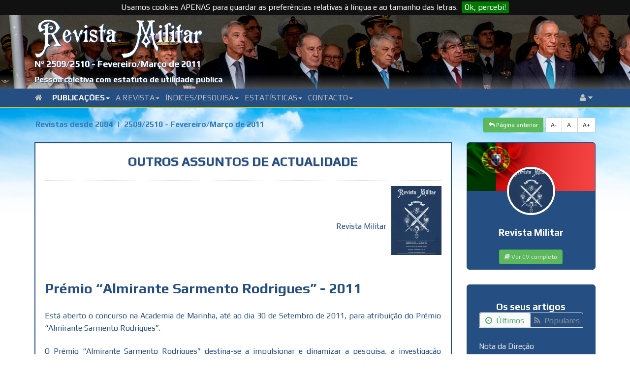

--- FILE ---
content_type: text/html; charset=UTF-8
request_url: https://www.revistamilitar.pt/artigo/639
body_size: 6584
content:
<!DOCTYPE html PUBLIC "-//W3C//DTD XHTML 1.0 Transitional//EN" "http://www.w3.org/TR/xhtml1/DTD/xhtml1-transitional.dtd">
<html xmlns="http://www.w3.org/1999/xhtml">
<html lang="en">
<head>	
	<title>Outros Assuntos de Actualidade</title>
	
	<meta http-equiv="Content-Type" content="text/html; charset=UTF-8">
	<meta name="viewport" content="width=device-width, initial-scale=1">
	<meta name="description" content="Prémio “Almirante Sarmento Rodrigues” - 2011." />
	<meta name="keywords" content="REVISTA MILITAR" />
	
			
	<meta name="author" content=" Revista Militar " />
	
	<!-- Master 
	<meta property="fb:app_id" content="1715294278728562" />
	<meta property="fb:admins" content="Revista Militar" />
	-->
	<!-- Open Graph url property -->
	
	<base href="https://www.revistamilitar.pt" >	
	<meta property="og:url" content="https://www.revistamilitar.pt/artigo/639" />
	<!-- Open Graph title property -->
	<meta property="og:title" content="Outros Assuntos de Actualidade" />
	<!-- Open Graph description property -->
	<meta property="og:description" content="Prémio “Almirante Sarmento Rodrigues” - 2011." />
	<!-- Open Graph image property -->	
		
	
	
	<meta property="og:image" content="https://www.revistamilitar.pt" /> 
	
	<!--
	<meta property="og:image:width" content="600" />
	<meta property="og:image:height" content="300" />
	-->
	<!-- Open Graph type property -->
	<meta property="og:type" content="website" />
	<!-- Open Graph site_name property -->
	<meta property="og:site_name" content="REVISTA MILITAR" />  

	<base href="https://www.revistamilitar.pt" >
	<link rel='shortcut icon' href='resources/images/ico/favicon.ico' />
	<link rel='apple-touch-icon' href='resources/images/ico/apple-touch-icon.png' />
	<link rel='apple-touch-icon' sizes='72x72' href='resources/images/ico/apple-touch-icon-72x72.png' />
	<link rel='apple-touch-icon' sizes='114x114' href='resources/images/ico/apple-touch-icon-114x114.png' />
    <link href='https://fonts.googleapis.com/css?family=Lato:400,700' rel='stylesheet' type='text/css' />
	<link href='https://fonts.googleapis.com/css?family=Play:400,700|Exo+2' rel='stylesheet' type='text/css' />
	<link href='css/bootstrap.min.css' rel='stylesheet' id='bootstrap-css' />
	<link href='css/bootstrap-rm.css' rel='stylesheet' id='bootstrap-emf-css' />
	<link href='css/flags.css' rel='stylesheet' id='flags-css' />
	<link href='css/social-logos.css' rel='stylesheet' id='social-logos-css' />
	<link href='css/jquery.cookiebar.css' rel='stylesheet' type='text/css' />
    <link href='css/font-awesome.min.css' rel='stylesheet' type='text/css' />
    <link href='css/bootstrap.lightbox.css' rel='stylesheet' id='bootstrap-lightbox-css' />  
    <link href='css/blueimp-gallery.min.css' rel='stylesheet' />

  	<!-- 	
	<link href="css/pesquisar.css" rel="stylesheet" id="pesquisar-css" />
 	<script type='text/javascript' src='js/jquery-1.11.3.js'></script> -->

	
	<script src="https://ajax.googleapis.com/ajax/libs/jquery/3.3.1/jquery.min.js"></script>

	<script type='text/javascript' src='js/bootstrap.min.js'></script>
	<script type='text/javascript' src='js/jquery.cookie.js'></script> 
	<script type='text/javascript' src='js/jquery.cookiebar.js'></script>
	<script type='text/javascript' src='js/rm-js.js'></script> 
    <script type='text/javascript' src='js/bootstrap.lightbox.js'></script>  	
</head>

<body>

<div id="fb-root"></div>
<script>(function(d, s, id) {
  var js, fjs = d.getElementsByTagName(s)[0];
  if (d.getElementById(id)) return;
  js = d.createElement(s); js.id = id;
  js.src = "//connect.facebook.net/en_GB/sdk.js#xfbml=1&version=v2.6&appId=1715294278728562";
  fjs.parentNode.insertBefore(js, fjs);
}(document, 'script', 'facebook-jssdk'));</script>


<a name="top"></a>

<div class="box-top">	 
	<div class="meta-top">		
		<div class="box-top-bg-img">			
			<img src="/recursos/imagens/picture-header/header-24.jpg" />
		</div>
		<div class="box-top-fg-box">
			<div class="container">	
				<div class="row">
					<div class="col-xs-12">
						<div class="top_logo">
							<img src="img/RM-sombra.svg" alt="">
						</div>
						<div class="rm_subtitulo">
						Nº 2509/2510 - Fevereiro/Março de 2011						</div>
						<div class="rm_smalltitle">
							Pessoa coletiva com estatuto de utilidade pública
						</div>
					</div>
				</div>
			</div>
		</div>
	</div>
	<nav class="navbar navbar-default bs-docs-nav" role="banner">
	<div class="container">
		<div class="navbar-header">
		  <button type="button" class="navbar-toggle collapsed"  data-toggle="collapse" data-target=".bs-navbar-collapse" aria-expanded="false">
			<span class="sr-only">Toggle navigation</span>
			<span class="icon-bar"></span>
			<span class="icon-bar"></span>
			<span class="icon-bar"></span>
		  </button>
		</div>
		<div class="collapse navbar-collapse bs-navbar-collapse" role="navigation">
		  <ul class="nav navbar-nav">
			<li>
			<a href="/index" class="dropdown-toggle d0">
			<i class="fa fa-home"></i>&ensp;
			</a>
			</li>
							<li class="dropdown">
				<a href="#" class="dropdown-toggle d1" data-toggle="dropdown">Publicações<b class="caret"></b></a>
				<ul class="dropdown-menu">
										<li><a href="revpp/1">Última revista publicada em papel</a></li>
										<li><a href="/index">Última revista disponível no portal</a></li>
										<li><a href="revistas/1">Revistas online desde 2004</a></li>
										<li><a href="revold">Índice das revistas desde 1849</a></li>
									</ul>
				</li>
							<li class="dropdown">
				<a href="#" class="dropdown-toggle d2" data-toggle="dropdown">A Revista<b class="caret"></b></a>
				<ul class="dropdown-menu">
										<li><a href="revmil/1">Origem</a></li>
										<li><a href="revmil/2">Estatutos</a></li>
										<li><a href="revmil/3">Regulamento Interno</a></li>
										<li><a href="revmil/8">Estatuto Editorial</a></li>
										<li><a href="revmil/4">Corpos Gerentes</a></li>
										<li><a href="revmil/5">Relatório e Contas</a></li>
										<li><a href="revmil/6">Ficha Técnica</a></li>
										<li><a href="revmil/7">Assinaturas</a></li>
										<li><a href="locvenda">Locais de venda</a></li>
									</ul>
				</li>
							<li class="dropdown">
				<a href="#" class="dropdown-toggle d3" data-toggle="dropdown">Índices/Pesquisa<b class="caret"></b></a>
				<ul class="dropdown-menu">
										<li><a href="indexautores/1">Índice onomástico desde 2004</a></li>
										<li><a href="indextematico/1">Índice temático desde 2004</a></li>
										<li><a href="pesquisar">Pesquisar (revistas desde 2004)</a></li>
									</ul>
				</li>
							<li class="dropdown">
				<a href="#" class="dropdown-toggle d4" data-toggle="dropdown">Estatísticas<b class="caret"></b></a>
				<ul class="dropdown-menu">
										<li><a href="top_abs/1">Acessos totais por artigo</a></li>
										<li><a href="top_rel/1">Média de acessos por dia por artigo</a></li>
										<li><a href="top_abs_per/1">Acessos totais por artigo num período</a></li>
										<li><a href="top_rel_per/1">Média de acessos por dia por artigo num período</a></li>
										<li><a href="acessos">Gráfico de visitas</a></li>
										<li><a href="toppaises/1">Top global acessos por países</a></li>
										<li><a href="toppaises_per/1">Top periódico acessos por países</a></li>
									</ul>
				</li>
							<li class="dropdown">
				<a href="#" class="dropdown-toggle d5" data-toggle="dropdown">Contacto<b class="caret"></b></a>
				<ul class="dropdown-menu">
										<li><a href="whereweare">Onde estamos</a></li>
										<li><a href="links">Ligações</a></li>
										<li><a href="contact">Como contactar-nos</a></li>
									</ul>
				</li>
			     
		  </ul> 
		  <ul class="nav navbar-nav navbar-right">
			  <li class="dropdown">
				  <a class="dropdown-toggle d99" data-toggle="dropdown" href="#">
				  <i class="fa fa-user"></i>  <i class="fa fa-caret-down"></i>
				  </a>
				  <ul class="dropdown-menu dropdown-user">
					<li><a href="enter"><i class="fa fa-user"></i> Login</a></li>				  </ul>
			  </li>
		  </ul>
		</div>
	</div>
</nav></div>
		
<div class="sky">

<div class="container nopadding">
	<div class="col-md-12 col-nospace dist-top-20 push-down-20">
		<div class="btn-group">
		<ul class="breadcrumb">
			<li><a href="revistas/1">Revistas desde 2004</a></li>
			<li class="active"><a href="revista/2509">2509/2510 - Fevereiro/Março de 2011</a></li>
		</ul>
		</div>	 
		<div class="btn-group pull-right">
			<a href="https://www.revistamilitar.pt/artigo/639" id="decfont" class="btn btn-sm btn-default">A-</a>
			<a href="https://www.revistamilitar.pt/artigo/639" id="norfont" class="btn btn-sm btn-default">A&nbsp;</a>
			<a href="https://www.revistamilitar.pt/artigo/639" id="incfont" class="btn btn-sm btn-default">A+</a>
		</div>	    
		<div class="btn-group pull-right">    
            <a href="#" class="btn btn-sm btn-success back">
            <i class="fa fa-mail-reply"></i>&nbsp;Página anterior</a>
            &nbsp; 
        </div>
	</div>
</div>

<div class="container nopadding">
	<div class="col-lg-9 col-md-9 col-sm-12 col-xs-12">
				<div class="well">
					<div class="artigo">
					
						<div class="art-title">Outros Assuntos de Actualidade</div>						
		
												<div class="box-autor">
							<div class="col-autor pull-right"><span><br>Revista Militar</span><img src=/recursos/imagens/autores/Revista_Militar.png height="140" /></div><div class="hspc"></div>						</div>
												<div class="box-resumo artigo">
							<h2><strong style="line-height:1.6">Prémio “Almirante Sarmento Rodrigues” - 2011</strong></h2><div><span style="line-height:1.6">Está aberto o concurso na Academia de Marinha, até ao dia 30 de Setembro de 2011, para atribuição do Prémio “Almirante Sarmento Rodrigues”.</span></div><div>&nbsp;</div><div>O Prémio “Almirante Sarmento Rodrigues” destina-se a impulsionar e dinamizar a pesquisa, a investigação científica e o estudo da história das actividades marítimas dos Portugueses.</div><div>&nbsp;</div><div>O referido Prémio, é constituído por um diploma e por uma quantia pecuniária no valor de e 5 000 (cinco mil Euros).</div><div>&nbsp;</div><div>Podem concorrer a este Prémio os cidadãos nacionais e estrangeiros que apresentem trabalhos originais nos domínios referidos. Consideram-se originais os trabalhos inéditos ou cuja publicação tenha sido concluída no ano a que se refere o concurso ou, ainda, no ano anterior.</div><div>&nbsp;</div><div>O Regulamento do Prémio está à disposição dos concorrentes na Academia de Marinha.</div><div>&nbsp;</div><div>Para mais pormenores pode ser contactada directamente a Academia:</div><div>Academia de Marinha, Edifício da Marinha,</div><div>Praça do Município, 1100-038 Lisboa,</div><div>academia.marinha@marinha.pt.</div><div>213 255 493/6 ou fax 213 427 783</div><div>&nbsp;</div><div>(Ofício nº 51/11, Proc. 050.20.01, de 2011/01/31 da Academia de Marinha)</div>							
						</div>
											
					
						<div class="box-bot-fbk">	
							<div class="btn_box_right">
								<div class="pull-right btn_box_right">
									<a href="artigopdf/639" class="btn btn-sm btn-success" target="_blank"><i class="fa fa-file-pdf-o"></i> Gerar artigo em pdf</a>
									<button class="btn btn-sm btn-info back"><i class="fa fa-reply"></i> Voltar atrás</button>
									
								</div>
							</div>

							<div class="fb-share-button" data-href="https://www.revistamilitar.pt/artigo/639" data-layout="button_count" data-mobile-iframe="false" >
							</div>
					
							
							<a href="https://twitter.com/share" class="twitter-share-button">Tweet</a>
        
							<script>!function(d,s,id){
								var js,fjs=d.getElementsByTagName(s)[0],
								p=/^http:/.test(d.location)?'http':'https';
								if(!d.getElementById(id)){
									js=d.createElement(s);
									js.id=id;js.src=p+'://platform.twitter.com/widgets.js';fjs.parentNode.insertBefore(js,fjs);
									}
								}(document, 'script', 'twitter-wjs');	
							</script>
							
							<div class="btn-lin">
								<script src="//platform.linkedin.com/in.js" type="text/javascript">lang: en_US</script>
								<script type="IN/Share" data-counter="right"></script>
							</div>
							
						</div>	
						<div class="box-bot">							
							<div class="box-bot-stats pull-right">
									<div class="btn azm-social azm-size-32 azm-long-shadow azm-circle azm-facebook" data-toggle="tooltip" data-placement="left" 
									    title="Na internet desde 2011-11-27">
										<i class="fa fa-calendar"></i>
									</div>
									<div class="badge badge-info">2011-11-27</div>
									
									<div class="btn azm-social azm-size-32 azm-long-shadow azm-circle azm-facebook" data-toggle="tooltip" data-placement="top"
										title="Pág. inícial: 0; Pág. final:  0">
										<i class="fa fa-book"></i>
									</div>
									<div class="badge badge-info">0-0</div>
									
									<div class="btn azm-social azm-size-32 azm-long-shadow azm-circle azm-facebook" data-toggle="tooltip" data-placement="top" 
										title="Número de acessos desde a publicação no portal: 1406">
										<i class="fa fa-bar-chart-o"></i>
									</div>
									<div class="badge badge-info">1406</div>
									
									<div class="btn azm-social azm-size-32 azm-long-shadow azm-circle azm-facebook" data-toggle="tooltip" data-placement="top" 
										title="Número de acessos desde 2026-01-01: 8">
										<i class="fa fa-bar-chart-o"></i>
									</div>
									<div class="badge badge-info">8</div>
							</div>
						</div>
					</div>
				</div>			
	</div>


	
	<div class="col-lg-3 col-md-3 col-sm-12 col-xs-12">
	
	<!-- Encontros da Revista Militar -->
	<!--
		<div class="e-autor boxed-e push-down-30">
			<div class="e-autor_img-quad">
				<img src="/recursos/imagens/encontros/VIII_Encontros_Revista_Militar.jpg" alt="" width="100%" height="100%">	
			</div>
			<div class="row">
				<div class="col-xs-10 col-xs-offset-1 dist-top-6">
					<h2>VIII Encontros da Revista Militar</h2>
					<h4>18 de Outubro de 2016</h4>
					<div class="box_btn_center">			
						<a href="encontros" class="btn btn-sm btn-danger"><i class="fa fa-clone"></i> Ver programa</a>
					</div>
				</div>
			</div>
		</div>
	-->

				<div class="w-autor  boxed-s  push-down-30">
			<div class="w-autor_img-container">
				<img src="/recursos/imagens/autores_fundo/autor_fundo.png" alt="" width="100%" height="100%">		
				<div class="w-autor_circular">
				<img src="/recursos/imagens/autores/Revista_Militar.png" class="rounded" alt="Avatar image">
				</div>
			</div>
			<div class="row">
				<div class="col-xs-10  col-xs-offset-1">
					<h4></h4>
					<h4>Revista Militar</h4>
					<p></p>
					<div class="box_btn_center">			
						<a href="autor/263" class="btn btn-sm btn-success"><i class="fa fa-book"></i> Ver CV completo</a>
					</div>
				</div>
			</div>
		</div>
		
		<div class="sidebar  boxed-s push-down-30">
			<div class="row">
				<div class="col-xs-10  col-xs-offset-1">
					<div class="w-posts">	
						<div class="box_btn_center">
						<h4>Os seus artigos</h4>
						</div>
						<ul class="nav  nav-tabs">
							<li class="active">
							<a href="#recent-posts" data-toggle="tab"><i class="fa fa-clock-o"></i> &nbsp;Últimos </a>
							</li>
							<li>
							<a href="#popular-posts" data-toggle="tab"><i class="fa fa-rss"></i> &nbsp;Populares </a> </li>
						</ul>
						
						<div class="tab-content">
							<div class="tab-pane  fade  in  active" id="recent-posts">
							
															
								<div class="push-down-15">
									<h5><a href="artigo/1656" class="effect-3"><span>Nota da Direção</span></a></h5>

									<div class="badge badge-info" data-toggle="tooltip" data-placement="top" title="Número de acessos: 
									361 ">
									<i class="fa fa-bar-chart-o"></i> 361									</div>

								</div>
								
															
								<div class="push-down-15">
									<h5><a href="artigo/1466" class="effect-3"><span>A Gripe</span></a></h5>

									<div class="badge badge-info" data-toggle="tooltip" data-placement="top" title="Número de acessos: 
									516 ">
									<i class="fa fa-bar-chart-o"></i> 516									</div>

								</div>
								
															
								<div class="push-down-15">
									<h5><a href="artigo/1443" class="effect-3"><span>1950 - Ano de Guerra? Ano de Paz?</span></a></h5>

									<div class="badge badge-info" data-toggle="tooltip" data-placement="top" title="Número de acessos: 
									531 ">
									<i class="fa fa-bar-chart-o"></i> 531									</div>

								</div>
								
															
								<div class="push-down-15">
									<h5><a href="artigo/1442" class="effect-3"><span>O Pacto do Atlântico e a defesa de Portugal</span></a></h5>

									<div class="badge badge-info" data-toggle="tooltip" data-placement="top" title="Número de acessos: 
									580 ">
									<i class="fa fa-bar-chart-o"></i> 580									</div>

								</div>
								
															
								<div class="push-down-15">
									<h5><a href="artigo/1344" class="effect-3"><span>Cartaz - IX Encontros da Revista Militar 2018</span></a></h5>

									<div class="badge badge-info" data-toggle="tooltip" data-placement="top" title="Número de acessos: 
									513 ">
									<i class="fa fa-bar-chart-o"></i> 513									</div>

								</div>
								
															
								<div class="push-down-15">
									<h5><a href="artigo/1238" class="effect-3"><span>Sessão de abertura</span></a></h5>

									<div class="badge badge-info" data-toggle="tooltip" data-placement="top" title="Número de acessos: 
									481 ">
									<i class="fa fa-bar-chart-o"></i> 481									</div>

								</div>
								
															
								<div class="push-down-15">
									<h5><a href="artigo/1213" class="effect-3"><span>5º Painel</span></a></h5>

									<div class="badge badge-info" data-toggle="tooltip" data-placement="top" title="Número de acessos: 
									461 ">
									<i class="fa fa-bar-chart-o"></i> 461									</div>

								</div>
								
															
								<div class="push-down-15">
									<h5><a href="artigo/1210" class="effect-3"><span>4º Painel</span></a></h5>

									<div class="badge badge-info" data-toggle="tooltip" data-placement="top" title="Número de acessos: 
									470 ">
									<i class="fa fa-bar-chart-o"></i> 470									</div>

								</div>
								
															
								<div class="push-down-15">
									<h5><a href="artigo/1206" class="effect-3"><span>3º Painel</span></a></h5>

									<div class="badge badge-info" data-toggle="tooltip" data-placement="top" title="Número de acessos: 
									438 ">
									<i class="fa fa-bar-chart-o"></i> 438									</div>

								</div>
								
															
								<div class="push-down-15">
									<h5><a href="artigo/1201" class="effect-3"><span>2º Painel</span></a></h5>

									<div class="badge badge-info" data-toggle="tooltip" data-placement="top" title="Número de acessos: 
									434 ">
									<i class="fa fa-bar-chart-o"></i> 434									</div>

								</div>
								
															
							
							</div>
							<div class="tab-pane  fade" id="popular-posts">
							
															
								<div class="push-down-15">
									<h5><a href="artigo/182" class="effect-3">IN MEMORIAM - VALM Coelho da Fonseca</a></h5>
									<div class="badge badge-info" data-toggle="tooltip" data-placement="top" title="Número de acessos: 
									4293 ">
									<i class="fa fa-bar-chart-o"></i> 4293									</div>									
								</div>
								
															
								<div class="push-down-15">
									<h5><a href="artigo/308" class="effect-3">Conferência: Os Valores da Nação e o Papel das Forças Armadas nas Sociedades Desenvolvidas</a></h5>
									<div class="badge badge-info" data-toggle="tooltip" data-placement="top" title="Número de acessos: 
									3102 ">
									<i class="fa fa-bar-chart-o"></i> 3102									</div>									
								</div>
								
															
								<div class="push-down-15">
									<h5><a href="artigo/929" class="effect-3">Bibliografia da RM, no âmbito da I GM (África)</a></h5>
									<div class="badge badge-info" data-toggle="tooltip" data-placement="top" title="Número de acessos: 
									2887 ">
									<i class="fa fa-bar-chart-o"></i> 2887									</div>									
								</div>
								
															
								<div class="push-down-15">
									<h5><a href="artigo/1120" class="effect-3">A Declaração de Guerra da Alemanha a Portugal</a></h5>
									<div class="badge badge-info" data-toggle="tooltip" data-placement="top" title="Número de acessos: 
									2762 ">
									<i class="fa fa-bar-chart-o"></i> 2762									</div>									
								</div>
								
															
								<div class="push-down-15">
									<h5><a href="artigo/78" class="effect-3">Nota da Direcção - Revista Militar Suíça</a></h5>
									<div class="badge badge-info" data-toggle="tooltip" data-placement="top" title="Número de acessos: 
									2713 ">
									<i class="fa fa-bar-chart-o"></i> 2713									</div>									
								</div>
								
															
								<div class="push-down-15">
									<h5><a href="artigo/69" class="effect-3">1ª Assembleia Geral Ordinária de 2006</a></h5>
									<div class="badge badge-info" data-toggle="tooltip" data-placement="top" title="Número de acessos: 
									2575 ">
									<i class="fa fa-bar-chart-o"></i> 2575									</div>									
								</div>
								
															
								<div class="push-down-15">
									<h5><a href="artigo/462" class="effect-3">Outros Assuntos de Actualidade</a></h5>
									<div class="badge badge-info" data-toggle="tooltip" data-placement="top" title="Número de acessos: 
									2470 ">
									<i class="fa fa-bar-chart-o"></i> 2470									</div>									
								</div>
								
															
								<div class="push-down-15">
									<h5><a href="artigo/65" class="effect-3">Outros Assuntos de Actualidade</a></h5>
									<div class="badge badge-info" data-toggle="tooltip" data-placement="top" title="Número de acessos: 
									2303 ">
									<i class="fa fa-bar-chart-o"></i> 2303									</div>									
								</div>
								
															
								<div class="push-down-15">
									<h5><a href="artigo/209" class="effect-3">CRÓNICAS II - Outros Assuntos de Actualidade</a></h5>
									<div class="badge badge-info" data-toggle="tooltip" data-placement="top" title="Número de acessos: 
									2295 ">
									<i class="fa fa-bar-chart-o"></i> 2295									</div>									
								</div>
								
															
								<div class="push-down-15">
									<h5><a href="artigo/304" class="effect-3">Outros Assuntos de Actualidade</a></h5>
									<div class="badge badge-info" data-toggle="tooltip" data-placement="top" title="Número de acessos: 
									2125 ">
									<i class="fa fa-bar-chart-o"></i> 2125									</div>									
								</div>
								
																
							
							</div>								
						</div>
					</div>
				</div>
			</div>
		</div>	
			
	</div>	
</div> <!-- Container -->

</div> <!-- Sky -->

<!--
++++++++++++++++++++++++++++++++++++++++++++++++++++++++++++
	                 - FOOTER BANNER -
++++++++++++++++++++++++++++++++++++++++++++++++++++++++++++
-->

<div class="footerpic"><img src="/recursos/imagens/picture-footer/RM-Footer-72.jpg" width="100%" alt="" /></div>

<!-- ?php include("footer-banner.php"); ? -->

<!--
++++++++++++++++++++++++++++++++++++++++++++++++++++++++++++
	                   - FOOTER -
++++++++++++++++++++++++++++++++++++++++++++++++++++++++++++
-->

<!--
++++++++++++++++++++++++++++++++++++++++++++++++++++++++++++
	                   - FOOTER -
++++++++++++++++++++++++++++++++++++++++++++++++++++++++++++
-->

<div class="subfooterbox">
    <div class="container nopadding">
		<div class="col-sm-5 lefttext">
            REVISTA MILITAR @ 2026<br>
            <div class="sublefttext">by COM Armando Dias Correia </div>
		</div>
        <div class="col-sm-2 centertext">
			<div class="sitemapdiv dist-bot-10">
				<button class="btn btn-primary" data-toggle="collapse" data-target="#sitemapcollapseDiv">
				<i class="fa fa-plus-circle"></i> Mapa do portal
				</button>
			</div>			
        </div>
        <div class="col-sm-5 righttext">
			<a href="/index" class="btn azm-social azm-size-36 azm-long-shadow azm-r-square azm-facebook">
			<i class="fa fa-home"></i></a>
			<a href="http://www.facebook.com/revistamilitar" target="_blank" class="btn azm-social azm-size-36 azm-long-shadow azm-r-square azm-facebook">
			<i class="fa fa-facebook"></i></a>
            <a href="#top" class="btn azm-social azm-size-36 azm-long-shadow azm-r-square azm-gotop" id="btnTop">
			<i class="fa  fa-chevron-up"></i></a>
		</div>
    </div>
</div>
<div class="collapse" id="sitemapcollapseDiv">
	<div class="sitemapbox">
		<div class="container nopadding">
			<div class="col-sm-12 sitemapbordertop">
				<ul class="sitemap">				
									<li>	
						Publicações						<ul>
														<li><a href="revpp/1" target="_blank">Última revista publicada em papel</a></li>
														<li><a href="/index" target="_blank">Última revista disponível no portal</a></li>
														<li><a href="revistas/1" target="_blank">Revistas online desde 2004</a></li>
														<li><a href="revold" target="_blank">Índice das revistas desde 1849</a></li>
													</ul>
					</li>
									<li>	
						A Revista						<ul>
														<li><a href="revmil/1" target="_blank">Origem</a></li>
														<li><a href="revmil/2" target="_blank">Estatutos</a></li>
														<li><a href="revmil/3" target="_blank">Regulamento Interno</a></li>
														<li><a href="revmil/8" target="_blank">Estatuto Editorial</a></li>
														<li><a href="revmil/4" target="_blank">Corpos Gerentes</a></li>
														<li><a href="revmil/5" target="_blank">Relatório e Contas</a></li>
														<li><a href="revmil/6" target="_blank">Ficha Técnica</a></li>
														<li><a href="revmil/7" target="_blank">Assinaturas</a></li>
														<li><a href="locvenda" target="_blank">Locais de venda</a></li>
													</ul>
					</li>
									<li>	
						Índices/Pesquisa						<ul>
														<li><a href="indexautores/1" target="_blank">Índice onomástico desde 2004</a></li>
														<li><a href="indextematico/1" target="_blank">Índice temático desde 2004</a></li>
														<li><a href="pesquisar" target="_blank">Pesquisar (revistas desde 2004)</a></li>
													</ul>
					</li>
									<li>	
						Estatísticas						<ul>
														<li><a href="top_abs/1" target="_blank">Acessos totais por artigo</a></li>
														<li><a href="top_rel/1" target="_blank">Média de acessos por dia por artigo</a></li>
														<li><a href="top_abs_per/1" target="_blank">Acessos totais por artigo num período</a></li>
														<li><a href="top_rel_per/1" target="_blank">Média de acessos por dia por artigo num período</a></li>
														<li><a href="acessos" target="_blank">Gráfico de visitas</a></li>
														<li><a href="toppaises/1" target="_blank">Top global acessos por países</a></li>
														<li><a href="toppaises_per/1" target="_blank">Top periódico acessos por países</a></li>
													</ul>
					</li>
									<li>	
						Contacto						<ul>
														<li><a href="whereweare" target="_blank">Onde estamos</a></li>
														<li><a href="links" target="_blank">Ligações</a></li>
														<li><a href="contact" target="_blank">Como contactar-nos</a></li>
													</ul>
					</li>
				 		 
				</ul>
			</div>
		</div>
	</div>	
</div>
<a name="idsm"></a>
<script>
$(document).ready(function() {
	$('[data-toggle="tooltip"]').tooltip();
});
</script>

<script type="text/javascript">
$('#sitemapcollapseDiv').on('shown.bs.collapse', function () {
   $(".sitemapdiv .fa").removeClass("fa-plus-circle").addClass("fa-minus-circle");
   window.scrollTo(0,document.body.scrollHeight);
});
$('#sitemapcollapseDiv').on('hidden.bs.collapse', function () {
   $(".sitemapdiv .fa").removeClass("fa-minus-circle").addClass("fa-plus-circle");
});
</script>

<script type="text/javascript">
$('#btnTop').each(function(){
    $(this).click(function(){ 
        $('html,body').animate({ scrollTop: 0 }, 'slow');
        return false; 
    });
});
</script>

<script type="text/javascript">
$(window).on("hashchange", function () {
    window.scrollTo(window.scrollX, window.scrollY - 55);
});
</script>

<script type="text/javascript">
	//javascript:alert(document.cookie)
	$.cookieBar({
		message: 'Usamos cookies APENAS para guardar as preferências relativas à língua e ao tamanho das letras.', //Message displayed on bar
		acceptText: 'Ok, percebi!', //Text on accept/enable button
	});	
</script>
<script type="text/javascript">
$(document).ready(function() {
	$('.d1').addClass('active');
});
</script>

<script type="text/javascript">
$().ready(function() {
  $("a[href^='\#']").each(function(){ 
    this.href=location.href.split("#")[0]+'#'+this.href.substr(this.href.indexOf('#')+1);
  });
});
</script>

</body>
</html>

--- FILE ---
content_type: text/css
request_url: https://www.revistamilitar.pt/css/social-logos.css
body_size: 18454
content:
/* line 5, ../scss/social-logos.scss */
.azm-social {
  margin: 0;
  padding: 0;
  display: inline-block;
  color: #fff;
  text-align: center;
  -moz-border-radius: 0;
  -webkit-border-radius: 0;
  border-radius: 0;
  -o-transition: all .3s;
  -moz-transition: all .3s;
  -webkit-transition: all .3s;
  -ms-transition: all .3s;
  transition: all .3s;
}

/* line 15, ../scss/social-logos.scss */
.azm-social:hover, .azm-social:focus, .azm-social:active {
  outline: 0;
  opacity: 0.8;
  color: #fff;
}

/* line 17, ../scss/social-logos.scss */
.azm-size-32 {
  width: 32px;
  height: 32px;
  margin-left: 8px;
  padding-top: 8px;
  font-size: 14px;
  line-height: 14px;
}


.azm-size-36 {
  width: 36px;
  height: 36px;
  margin-left: 8px;
  padding-top: 8px;
  font-size: 16px;
  line-height: 16px;
}

/* line 26, ../scss/social-logos.scss */
.azm-size-48 {
  width: 48px;
  height: 48px;
  margin-left: 8px;
  padding-top: 13px;
  font-size: 21px;
  line-height: 21px;
}

/* line 35, ../scss/social-logos.scss */
.azm-size-64 {
  width: 64px;
  height: 64px;
  margin-left: 10px;
  padding-top: 16px;
  font-size: 28px;
  line-height: 28px;
}

@media (max-width: 768px) {
  /* line 45, ../scss/social-logos.scss */
  .azm-size-32 {
    width: 30px;
    height: 30px;
    margin-left: 1px;
    padding-top: 7px;
    font-size: 14px;
    line-height: 14px;
  }

  /* line 54, ../scss/social-logos.scss */
  .azm-size-48 {
    width: 48px;
    height: 48px;
    margin: 4px;
    padding-top: 13px;
    font-size: 21px;
    line-height: 21px;
  }

  /* line 63, ../scss/social-logos.scss */
  .azm-size-64 {
    width: 64px;
    height: 64px;
    margin: 10px;
    padding-top: 16px;
    font-size: 28px;
    line-height: 28px;
  }
}
/* line 73, ../scss/social-logos.scss */
.azm-r-square {
  -moz-border-radius: 4px;
  -webkit-border-radius: 4px;
  border-radius: 4px;
}

/* line 77, ../scss/social-logos.scss */
.azm-circle {
  -moz-border-radius: 50%;
  -webkit-border-radius: 50%;
  border-radius: 50%;
}

/* line 81, ../scss/social-logos.scss */
.azm-btn {
  height: 48px;
  margin: 8px;
  padding: 13px 17px;
  font-size: 14px;
  line-height: 21px;
  font-weight: 300;
  -moz-border-radius: 4px;
  -webkit-border-radius: 4px;
  border-radius: 4px;
}

/* line 91, ../scss/social-logos.scss */
.azm-btn i {
  padding-right: 27px;
  font-size: 21px;
  line-height: 21px;
  vertical-align: top;
}

/* line 93, ../scss/social-logos.scss */
.azm-btn i:after {
  content: "";
  position: absolute;
  top: -8px;
  left: 70%;
  width: 1px;
  height: 36px;
  background: #ccc;
  background: rgba(255, 255, 255, 0.3);
}

/* line 104, ../scss/social-logos.scss */
.azm-border-bottom {
  padding-top: 12px;
  border-bottom: 4px solid rgba(0, 0, 0, 0.1);
}

/* line 109, ../scss/social-logos.scss */
.azm-pill {
  -moz-border-radius: 400px;
  -webkit-border-radius: 400px;
  border-radius: 400px;
}

/* line 113, ../scss/social-logos.scss */
.azm-gradient {
  position: relative;
  overflow: hidden;
}

/* line 118, ../scss/social-logos.scss */
.azm-gradient:before {
  content: "";
  position: absolute;
  top: 0;
  left: 0;
  width: 100%;
  height: 100%;
  background: -moz-linear-gradient(top, rgba(255, 255, 255, 0.4) 0%, rgba(255, 255, 255, 0) 100%);
  /* FF3.6+ */
  background: -webkit-gradient(linear, left top, left bottom, color-stop(0%, rgba(255, 255, 255, 0.4)), color-stop(100%, rgba(255, 255, 255, 0)));
  /* Chrome,Safari4+ */
  background: -webkit-linear-gradient(top, rgba(255, 255, 255, 0.4) 0%, rgba(255, 255, 255, 0) 100%);
  /* Chrome10+,Safari5.1+ */
  background: -o-linear-gradient(top, rgba(255, 255, 255, 0.4) 0%, rgba(255, 255, 255, 0) 100%);
  /* Opera 11.10+ */
  background: -ms-linear-gradient(top, rgba(255, 255, 255, 0.4) 0%, rgba(255, 255, 255, 0) 100%);
  /* IE10+ */
  background: linear-gradient(to bottom, rgba(255, 255, 255, 0.4) 0%, rgba(255, 255, 255, 0) 100%);
  /* W3C */
}

/* line 133, ../scss/social-logos.scss */
.azm-shadow-left {
  position: relative;
  overflow: hidden;
}

/* line 138, ../scss/social-logos.scss */
.azm-shadow-left:before {
  content: "";
  position: absolute;
  top: 0;
  left: 0;
  width: 50%;
  height: 100%;
  background: rgba(0, 0, 0, 0.1);
}

/* line 148, ../scss/social-logos.scss */
.azm-shadow-bottom {
  position: relative;
  overflow: hidden;
}

/* line 153, ../scss/social-logos.scss */
.azm-shadow-bottom:before {
  content: "";
  position: absolute;
  top: 50%;
  left: 0;
  width: 100%;
  height: 50%;
  background: rgba(0, 0, 0, 0.1);
}

/* line 163, ../scss/social-logos.scss */
.azm-facebook {
  background: #4862a3;
}

/* line 164, ../scss/social-logos.scss */
.azm-flickr {
  background: #ff1981;
}

/* line 165, ../scss/social-logos.scss */
.azm-instagram {
  background: #3d6b92;
}

/* line 166, ../scss/social-logos.scss */
.azm-linkedin {
  background: #0177b5;
}

/* line 167, ../scss/social-logos.scss */
.azm-rss {
  background: #fc8f55;
}

/* line 168, ../scss/social-logos.scss */
.azm-twitter {
  background: #55acee;
}

/* line 169, ../scss/social-logos.scss */
.azm-youtube {
  background: #d02022;
}

/* line 170, ../scss/social-logos.scss */
.azm-youtube-play {
  background: #d02022;
}

/* line 171, ../scss/social-logos.scss */
.azm-gotop {
  background: #05cc47;
}

/***** long shadows *****/
/* line 174, ../scss/social-logos.scss */
.azm-long-shadow {
  overflow: hidden;
}

/* line 178, ../scss/social-logos.scss */
.azm-long-shadow.azm-facebook {
  text-shadow: #415893 1px 1px, #415893 2px 2px, #415893 3px 3px, #415893 4px 4px, #415894 5px 5px, #415894 6px 6px, #415894 7px 7px, #415994 8px 8px, #415994 9px 9px, #415995 10px 10px, #415995 11px 11px, #425995 12px 12px, #425995 13px 13px, #425995 14px 14px, #425996 15px 15px, #425a96 16px 16px, #425a96 17px 17px, #425a96 18px 18px, #425a96 19px 19px, #425a97 20px 20px, #425a97 21px 21px, #425a97 22px 22px, #435a97 23px 23px, #435b97 24px 24px, #435b98 25px 25px, #435b98 26px 26px, #435b98 27px 27px, #435b98 28px 28px, #435b98 29px 29px, #435b99 30px 30px, #435b99 31px 31px, #435c99 32px 32px, #435c99 33px 33px, #435c99 34px 34px, #445c9a 35px 35px, #445c9a 36px 36px, #445c9a 37px 37px, #445c9a 38px 38px, #445c9a 39px 39px, #445d9b 40px 40px, #445d9b 41px 41px, #445d9b 42px 42px, #445d9b 43px 43px, #445d9b 44px 44px, #445d9c 45px 45px, #455d9c 46px 46px, #455d9c 47px 47px, #455e9c 48px 48px, #455e9c 49px 49px, #455e9d 50px 50px, #455e9d 51px 51px, #455e9d 52px 52px, #455e9d 53px 53px, #455e9d 54px 54px, #455e9e 55px 55px, #455f9e 56px 56px, #455f9e 57px 57px, #465f9e 58px 58px, #465f9e 59px 59px, #465f9f 60px 60px, #465f9f 61px 61px, #465f9f 62px 62px, #465f9f 63px 63px, #46609f 64px 64px, #4660a0 65px 65px, #4660a0 66px 66px, #4660a0 67px 67px, #4660a0 68px 68px, #4760a0 69px 69px, #4760a1 70px 70px, #4760a1 71px 71px, #4761a1 72px 72px, #4761a1 73px 73px, #4761a1 74px 74px, #4761a2 75px 75px, #4761a2 76px 76px, #4761a2 77px 77px, #4761a2 78px 78px, #4761a2 79px 79px, #4862a3 80px 80px;
}

/* line 179, ../scss/social-logos.scss */
.azm-long-shadow.azm-flickr {
  text-shadow: #e61774 1px 1px, #e61774 2px 2px, #e61774 3px 3px, #e71774 4px 4px, #e71774 5px 5px, #e71774 6px 6px, #e81775 7px 7px, #e81775 8px 8px, #e81775 9px 9px, #e91775 10px 10px, #e91775 11px 11px, #e91775 12px 12px, #ea1776 13px 13px, #ea1776 14px 14px, #ea1776 15px 15px, #eb1776 16px 16px, #eb1776 17px 17px, #eb1776 18px 18px, #eb1777 19px 19px, #ec1777 20px 20px, #ec1777 21px 21px, #ec1777 22px 22px, #ed1777 23px 23px, #ed1777 24px 24px, #ed1778 25px 25px, #ee1778 26px 26px, #ee1778 27px 27px, #ee1778 28px 28px, #ef1778 29px 29px, #ef1778 30px 30px, #ef1779 31px 31px, #f01779 32px 32px, #f01779 33px 33px, #f01779 34px 34px, #f01779 35px 35px, #f11779 36px 36px, #f1177a 37px 37px, #f1177a 38px 38px, #f2177a 39px 39px, #f2187a 40px 40px, #f2187a 41px 41px, #f3187a 42px 42px, #f3187a 43px 43px, #f3187b 44px 44px, #f4187b 45px 45px, #f4187b 46px 46px, #f4187b 47px 47px, #f5187b 48px 48px, #f5187b 49px 49px, #f5187c 50px 50px, #f5187c 51px 51px, #f6187c 52px 52px, #f6187c 53px 53px, #f6187c 54px 54px, #f7187c 55px 55px, #f7187d 56px 56px, #f7187d 57px 57px, #f8187d 58px 58px, #f8187d 59px 59px, #f8187d 60px 60px, #f9187d 61px 61px, #f9187e 62px 62px, #f9187e 63px 63px, #fa187e 64px 64px, #fa187e 65px 65px, #fa187e 66px 66px, #fa187e 67px 67px, #fb187f 68px 68px, #fb187f 69px 69px, #fb187f 70px 70px, #fc187f 71px 71px, #fc187f 72px 72px, #fc187f 73px 73px, #fd1880 74px 74px, #fd1880 75px 75px, #fd1880 76px 76px, #fe1880 77px 77px, #fe1880 78px 78px, #fe1880 79px 79px, #ff1981 80px 80px;
}

/* line 180, ../scss/social-logos.scss */
.azm-long-shadow.azm-instagram {
  text-shadow: #376083 1px 1px, #376083 2px 2px, #376083 3px 3px, #376083 4px 4px, #376083 5px 5px, #376084 6px 6px, #376084 7px 7px, #376184 8px 8px, #376184 9px 9px, #376184 10px 10px, #376185 11px 11px, #376185 12px 12px, #376185 13px 13px, #386185 14px 14px, #386285 15px 15px, #386286 16px 16px, #386286 17px 17px, #386286 18px 18px, #386286 19px 19px, #386286 20px 20px, #386286 21px 21px, #386387 22px 22px, #386387 23px 23px, #386387 24px 24px, #386387 25px 25px, #386387 26px 26px, #396388 27px 27px, #396388 28px 28px, #396388 29px 29px, #396488 30px 30px, #396488 31px 31px, #396489 32px 32px, #396489 33px 33px, #396489 34px 34px, #396489 35px 35px, #396489 36px 36px, #396589 37px 37px, #39658a 38px 38px, #39658a 39px 39px, #3a658a 40px 40px, #3a658a 41px 41px, #3a658a 42px 42px, #3a658b 43px 43px, #3a668b 44px 44px, #3a668b 45px 45px, #3a668b 46px 46px, #3a668b 47px 47px, #3a668c 48px 48px, #3a668c 49px 49px, #3a668c 50px 50px, #3a678c 51px 51px, #3a678c 52px 52px, #3a678c 53px 53px, #3b678d 54px 54px, #3b678d 55px 55px, #3b678d 56px 56px, #3b678d 57px 57px, #3b678d 58px 58px, #3b688e 59px 59px, #3b688e 60px 60px, #3b688e 61px 61px, #3b688e 62px 62px, #3b688e 63px 63px, #3b688f 64px 64px, #3b688f 65px 65px, #3b698f 66px 66px, #3c698f 67px 67px, #3c698f 68px 68px, #3c698f 69px 69px, #3c6990 70px 70px, #3c6990 71px 71px, #3c6990 72px 72px, #3c6a90 73px 73px, #3c6a90 74px 74px, #3c6a91 75px 75px, #3c6a91 76px 76px, #3c6a91 77px 77px, #3c6a91 78px 78px, #3c6a91 79px 79px, #3d6b92 80px 80px;
}

/* line 181, ../scss/social-logos.scss */
.azm-long-shadow.azm-linkedin {
  text-shadow: #016ba3 1px 1px, #016ba3 2px 2px, #016ba3 3px 3px, #016ba3 4px 4px, #016ba4 5px 5px, #016ba4 6px 6px, #016ca4 7px 7px, #016ca4 8px 8px, #016ca5 9px 9px, #016ca5 10px 10px, #016ca5 11px 11px, #016ca5 12px 12px, #016ca5 13px 13px, #016da6 14px 14px, #016da6 15px 15px, #016da6 16px 16px, #016da6 17px 17px, #016da7 18px 18px, #016da7 19px 19px, #016ea7 20px 20px, #016ea7 21px 21px, #016ea7 22px 22px, #016ea8 23px 23px, #016ea8 24px 24px, #016ea8 25px 25px, #016ea8 26px 26px, #016fa9 27px 27px, #016fa9 28px 28px, #016fa9 29px 29px, #016fa9 30px 30px, #016fa9 31px 31px, #016faa 32px 32px, #016faa 33px 33px, #0170aa 34px 34px, #0170aa 35px 35px, #0170ab 36px 36px, #0170ab 37px 37px, #0170ab 38px 38px, #0170ab 39px 39px, #0171ac 40px 40px, #0171ac 41px 41px, #0171ac 42px 42px, #0171ac 43px 43px, #0171ac 44px 44px, #0171ad 45px 45px, #0171ad 46px 46px, #0172ad 47px 47px, #0172ad 48px 48px, #0172ae 49px 49px, #0172ae 50px 50px, #0172ae 51px 51px, #0172ae 52px 52px, #0172ae 53px 53px, #0173af 54px 54px, #0173af 55px 55px, #0173af 56px 56px, #0173af 57px 57px, #0173b0 58px 58px, #0173b0 59px 59px, #0174b0 60px 60px, #0174b0 61px 61px, #0174b0 62px 62px, #0174b1 63px 63px, #0174b1 64px 64px, #0174b1 65px 65px, #0174b1 66px 66px, #0175b2 67px 67px, #0175b2 68px 68px, #0175b2 69px 69px, #0175b2 70px 70px, #0175b2 71px 71px, #0175b3 72px 72px, #0175b3 73px 73px, #0176b3 74px 74px, #0176b3 75px 75px, #0176b4 76px 76px, #0176b4 77px 77px, #0176b4 78px 78px, #0176b4 79px 79px, #0177b5 80px 80px;
}

/* line 182, ../scss/social-logos.scss */
.azm-long-shadow.azm-rss {
  text-shadow: #e3814d 1px 1px, #e3814d 2px 2px, #e3814d 3px 3px, #e3814d 4px 4px, #e3814d 5px 5px, #e3814d 6px 6px, #e3814d 7px 7px, #e3814d 8px 8px, #e3814d 9px 9px, #e3814d 10px 10px, #e3814d 11px 11px, #e3814d 12px 12px, #e3814d 13px 13px, #e3814d 14px 14px, #e3814d 15px 15px, #e3814d 16px 16px, #e3814d 17px 17px, #e3814d 18px 18px, #e3814d 19px 19px, #e3814d 20px 20px, #e3814d 21px 21px, #e3814d 22px 22px, #e3814d 23px 23px, #e3814d 24px 24px, #e3814d 25px 25px, #e3814d 26px 26px, #e3814d 27px 27px, #e3814d 28px 28px, #e3814d 29px 29px, #e3814d 30px 30px, #e3814d 31px 31px, #e3814d 32px 32px, #e3814d 33px 33px, #e4814d 34px 34px, #e4814d 35px 35px, #e5824d 36px 36px, #e5824d 37px 37px, #e6824e 38px 38px, #e6834e 39px 39px, #e7834e 40px 40px, #e7834e 41px 41px, #e8834e 42px 42px, #e8844e 43px 43px, #e9844f 44px 44px, #e9844f 45px 45px, #ea854f 46px 46px, #ea854f 47px 47px, #eb854f 48px 48px, #eb854f 49px 49px, #ec8650 50px 50px, #ec8650 51px 51px, #ed8650 52px 52px, #ed8750 53px 53px, #ee8750 54px 54px, #ee8750 55px 55px, #ef8851 56px 56px, #f08851 57px 57px, #f08851 58px 58px, #f18851 59px 59px, #f18951 60px 60px, #f28951 61px 61px, #f28952 62px 62px, #f38a52 63px 63px, #f38a52 64px 64px, #f48a52 65px 65px, #f48a52 66px 66px, #f58b52 67px 67px, #f58b53 68px 68px, #f68b53 69px 69px, #f68c53 70px 70px, #f78c53 71px 71px, #f78c53 72px 72px, #f88c53 73px 73px, #f88d54 74px 74px, #f98d54 75px 75px, #f98d54 76px 76px, #fa8e54 77px 77px, #fa8e54 78px 78px, #fb8e54 79px 79px, #fc8f55 80px 80px;
}

/* line 183, ../scss/social-logos.scss */
.azm-long-shadow.azm-twitter {
  text-shadow: #4d9bd6 1px 1px, #4d9bd6 2px 2px, #4d9bd6 3px 3px, #4d9bd7 4px 4px, #4d9cd7 5px 5px, #4d9cd7 6px 6px, #4d9cd8 7px 7px, #4d9cd8 8px 8px, #4d9cd8 9px 9px, #4e9dd9 10px 10px, #4e9dd9 11px 11px, #4e9dd9 12px 12px, #4e9dd9 13px 13px, #4e9dda 14px 14px, #4e9eda 15px 15px, #4e9eda 16px 16px, #4e9edb 17px 17px, #4e9edb 18px 18px, #4e9fdb 19px 19px, #4f9fdc 20px 20px, #4f9fdc 21px 21px, #4f9fdc 22px 22px, #4f9fdc 23px 23px, #4fa0dd 24px 24px, #4fa0dd 25px 25px, #4fa0dd 26px 26px, #4fa0de 27px 27px, #4fa0de 28px 28px, #4fa1de 29px 29px, #50a1df 30px 30px, #50a1df 31px 31px, #50a1df 32px 32px, #50a2df 33px 33px, #50a2e0 34px 34px, #50a2e0 35px 35px, #50a2e0 36px 36px, #50a2e1 37px 37px, #50a3e1 38px 38px, #50a3e1 39px 39px, #51a3e2 40px 40px, #51a3e2 41px 41px, #51a3e2 42px 42px, #51a4e2 43px 43px, #51a4e3 44px 44px, #51a4e3 45px 45px, #51a4e3 46px 46px, #51a4e4 47px 47px, #51a5e4 48px 48px, #51a5e4 49px 49px, #52a5e5 50px 50px, #52a5e5 51px 51px, #52a6e5 52px 52px, #52a6e5 53px 53px, #52a6e6 54px 54px, #52a6e6 55px 55px, #52a6e6 56px 56px, #52a7e7 57px 57px, #52a7e7 58px 58px, #52a7e7 59px 59px, #53a7e8 60px 60px, #53a7e8 61px 61px, #53a8e8 62px 62px, #53a8e8 63px 63px, #53a8e9 64px 64px, #53a8e9 65px 65px, #53a9e9 66px 66px, #53a9ea 67px 67px, #53a9ea 68px 68px, #53a9ea 69px 69px, #54a9eb 70px 70px, #54aaeb 71px 71px, #54aaeb 72px 72px, #54aaeb 73px 73px, #54aaec 74px 74px, #54aaec 75px 75px, #54abec 76px 76px, #54abed 77px 77px, #54abed 78px 78px, #54abed 79px 79px, #55acee 80px 80px;
}

/* line 185, ../scss/social-logos.scss */
.azm-long-shadow.azm-youtube,
.azm-long-shadow.azm-youtube-play {
  text-shadow: #bb1d1f 1px 1px, #bb1d1f 2px 2px, #bb1d1f 3px 3px, #bc1d1f 4px 4px, #bc1d1f 5px 5px, #bc1d1f 6px 6px, #bc1d1f 7px 7px, #bd1d1f 8px 8px, #bd1d1f 9px 9px, #bd1d1f 10px 10px, #bd1d1f 11px 11px, #be1d1f 12px 12px, #be1d1f 13px 13px, #be1d1f 14px 14px, #be1d1f 15px 15px, #bf1d1f 16px 16px, #bf1d1f 17px 17px, #bf1d1f 18px 18px, #bf1d1f 19px 19px, #c01d1f 20px 20px, #c01d1f 21px 21px, #c01d1f 22px 22px, #c11d1f 23px 23px, #c11d1f 24px 24px, #c11d1f 25px 25px, #c11d1f 26px 26px, #c21e20 27px 27px, #c21e20 28px 28px, #c21e20 29px 29px, #c21e20 30px 30px, #c31e20 31px 31px, #c31e20 32px 32px, #c31e20 33px 33px, #c31e20 34px 34px, #c41e20 35px 35px, #c41e20 36px 36px, #c41e20 37px 37px, #c41e20 38px 38px, #c51e20 39px 39px, #c51e20 40px 40px, #c51e20 41px 41px, #c61e20 42px 42px, #c61e20 43px 43px, #c61e20 44px 44px, #c61e20 45px 45px, #c71e20 46px 46px, #c71e20 47px 47px, #c71e20 48px 48px, #c71e20 49px 49px, #c81e20 50px 50px, #c81e20 51px 51px, #c81e20 52px 52px, #c81e20 53px 53px, #c91f21 54px 54px, #c91f21 55px 55px, #c91f21 56px 56px, #c91f21 57px 57px, #ca1f21 58px 58px, #ca1f21 59px 59px, #ca1f21 60px 60px, #cb1f21 61px 61px, #cb1f21 62px 62px, #cb1f21 63px 63px, #cb1f21 64px 64px, #cc1f21 65px 65px, #cc1f21 66px 66px, #cc1f21 67px 67px, #cc1f21 68px 68px, #cd1f21 69px 69px, #cd1f21 70px 70px, #cd1f21 71px 71px, #cd1f21 72px 72px, #ce1f21 73px 73px, #ce1f21 74px 74px, #ce1f21 75px 75px, #ce1f21 76px 76px, #cf1f21 77px 77px, #cf1f21 78px 78px, #cf1f21 79px 79px, #d02022 80px 80px;
}

/* line 186, ../scss/social-logos.scss */
.azm-long-shadow.azm-gotop {
  text-shadow: #05b840 1px 1px, #05b840 2px 2px, #05b840 3px 3px, #05b940 4px 4px, #05b940 5px 5px, #05b940 6px 6px, #05b940 7px 7px, #05ba40 8px 8px, #05ba40 9px 9px, #05ba40 10px 10px, #05ba40 11px 11px, #05bb41 12px 12px, #05bb41 13px 13px, #05bb41 14px 14px, #05bb41 15px 15px, #05bc41 16px 16px, #05bc41 17px 17px, #05bc41 18px 18px, #05bc41 19px 19px, #05bd41 20px 20px, #05bd41 21px 21px, #05bd41 22px 22px, #05bd42 23px 23px, #05be42 24px 24px, #05be42 25px 25px, #05be42 26px 26px, #05be42 27px 27px, #05bf42 28px 28px, #05bf42 29px 29px, #05bf42 30px 30px, #05bf42 31px 31px, #05c042 32px 32px, #05c042 33px 33px, #05c042 34px 34px, #05c043 35px 35px, #05c143 36px 36px, #05c143 37px 37px, #05c143 38px 38px, #05c143 39px 39px, #05c243 40px 40px, #05c243 41px 41px, #05c243 42px 42px, #05c243 43px 43px, #05c343 44px 44px, #05c343 45px 45px, #05c344 46px 46px, #05c344 47px 47px, #05c444 48px 48px, #05c444 49px 49px, #05c444 50px 50px, #05c444 51px 51px, #05c544 52px 52px, #05c544 53px 53px, #05c544 54px 54px, #05c544 55px 55px, #05c644 56px 56px, #05c644 57px 57px, #05c645 58px 58px, #05c645 59px 59px, #05c745 60px 60px, #05c745 61px 61px, #05c745 62px 62px, #05c745 63px 63px, #05c845 64px 64px, #05c845 65px 65px, #05c845 66px 66px, #05c845 67px 67px, #05c945 68px 68px, #05c946 69px 69px, #05c946 70px 70px, #05c946 71px 71px, #05ca46 72px 72px, #05ca46 73px 73px, #05ca46 74px 74px, #05ca46 75px 75px, #05cb46 76px 76px, #05cb46 77px 77px, #05cb46 78px 78px, #05cb46 79px 79px, #05cc47 80px 80px;
}
